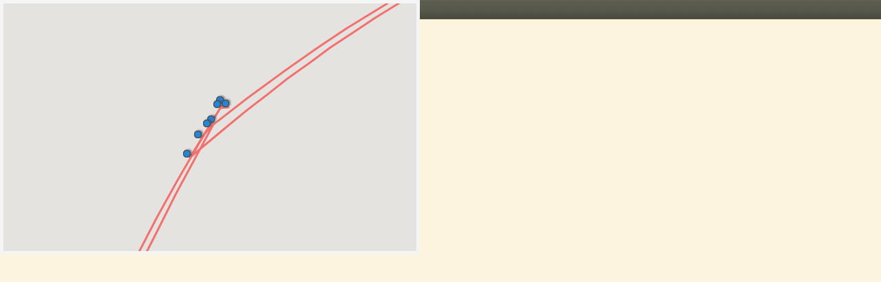

--- FILE ---
content_type: text/html; charset=UTF-8
request_url: http://www.geoblog.pl/mapa/21882/191272
body_size: 3328
content:

<!DOCTYPE html>
<html xmlns="http://www.w3.org/1999/xhtml" xml:lang="pl" xmlns:v="urn:schemas-microsoft-com:vml">
  <head>
    <title></title>
    <link type="text/css" href="/style/css/basics.css" rel="stylesheet"/>
    <script>

    function initMap() 
    {

        var map = new google.maps.Map(document.getElementById("map"), {
                      center: new google.maps.LatLng(53,20),
                      zoom: 5,
                      scaleControl: false,
                      disableDefaultUI: true,
                      zoomControl: true,
                      zoomControlOptions: {
                          style: google.maps.ZoomControlStyle.SMALL,
                          position: google.maps.ControlPosition.LEFT_CENTER
                      },
                      mapTypeControl: true,
                      mapTypeControlOptions: {
                          style: google.maps.MapTypeControlStyle.DROPDOWN_MENU,
                          mapTypeIds: ["roadmap", "terrain", "satellite"],
                      },
                      overviewMapControl: true,
                      gestureHandling: "cooperative"
            });
            map.setMapTypeId('terrain');

        var bounds  = new google.maps.LatLngBounds();
        var icon    = {
                        url: "http://www.geoblog.pl/style/images/fiszka.png",
                        anchorPosition: new google.maps.Point(2, 1),
                        animation: google.maps.Animation.DROP
                      };
        var points  = [];
        var pPoints = [];
                        points.push( {"point": new google.maps.LatLng(50.05,22),
                    "title":"Najważniejszy jest spontan:)",
                    "eId":190923,
                    "cc":"pl",
                    "country":"Polska",
                    "place":"Rzeszów",
                    "entryLink":"http://legrandbleu.geoblog.pl/wpis/190923/najwazniejszy-jest-spontan",
                    "zoom":false});

                        points.push( {"point": new google.maps.LatLng(49.908787000867136,22.03857421875),
                    "title":"Rzeszów-Warszawa Neobusem",
                    "eId":190843,
                    "cc":"pl",
                    "country":"Polska",
                    "place":"Rzeszów",
                    "entryLink":"http://legrandbleu.geoblog.pl/wpis/190843/rzeszow-warszawa-neobusem",
                    "zoom":false});

                        points.push( {"point": new google.maps.LatLng(52.25,21),
                    "title":"Warszawa-Frankfurt",
                    "eId":190844,
                    "cc":"pl",
                    "country":"Polska",
                    "place":"Warszawa",
                    "entryLink":"http://legrandbleu.geoblog.pl/wpis/190844/warszawa-frankfurt",
                    "zoom":false});

                        points.push( {"point": new google.maps.LatLng(50.116667,8.694721999999956),
                    "title":"przesiadka",
                    "eId":190845,
                    "cc":"gm",
                    "country":"Niemcy",
                    "place":"Frankfurt am Main",
                    "entryLink":"http://legrandbleu.geoblog.pl/wpis/190845/przesiadka",
                    "zoom":false});

                        points.push( {"point": new google.maps.LatLng(39.232253141714885,-75.41015625),
                    "title":"Wylądowałam-bagaż doleciał, mnie nie deportowano:)",
                    "eId":190869,
                    "cc":"us",
                    "country":"Stany Zjednoczone Ameryki",
                    "place":"Newark",
                    "entryLink":"http://legrandbleu.geoblog.pl/wpis/190869/wyladowalam-bagaz-dolecial-mnie-nie-deportowano",
                    "zoom":false});

                        points.push( {"point": new google.maps.LatLng(41.64007838467894,-73.4765625),
                    "title":"Wizyta w szpitalu, pierwsza noc w USA",
                    "eId":190910,
                    "cc":"us",
                    "country":"Stany Zjednoczone Ameryki",
                    "place":"Bristol, Township of",
                    "entryLink":"http://legrandbleu.geoblog.pl/wpis/190910/wizyta-w-szpitalu-pierwsza-noc-w-usa",
                    "zoom":false});

                        points.push( {"point": new google.maps.LatLng(41.66060124302088,-72.94509887695312),
                    "title":"Shopping day:) Zima w Connecticut...",
                    "eId":190953,
                    "cc":"us",
                    "country":"Stany Zjednoczone Ameryki",
                    "place":"Bristol",
                    "entryLink":"http://legrandbleu.geoblog.pl/wpis/190953/shopping-day-zima-w-connecticut",
                    "zoom":false});

                        points.push( {"point": new google.maps.LatLng(41.851111,-73.31227799999999),
                    "title":"Kolejny dzień w Bristol",
                    "eId":190954,
                    "cc":"us",
                    "country":"Stany Zjednoczone Ameryki",
                    "place":"New Britain, Town of",
                    "entryLink":"http://legrandbleu.geoblog.pl/wpis/190954/kolejny-dzien-w-bristol",
                    "zoom":false});

                        points.push( {"point": new google.maps.LatLng(26.498667,-83.3125),
                    "title":"Do aligatorów z Jet Blue :)",
                    "eId":190970,
                    "cc":"us",
                    "country":"Stany Zjednoczone Ameryki",
                    "place":"Fort Myers Beach",
                    "entryLink":"http://legrandbleu.geoblog.pl/wpis/190970/do-aligatorow-z-jet-blue",
                    "zoom":false});

                        points.push( {"point": new google.maps.LatLng(26.115985925333536,-81.77398681640625),
                    "title":"NAPLES CZYLI NEAPOL PO AMERYKAŃSKU:)",
                    "eId":191000,
                    "cc":"us",
                    "country":"Stany Zjednoczone Ameryki",
                    "place":"Naples ",
                    "entryLink":"http://legrandbleu.geoblog.pl/wpis/191000/naples-czyli-neapol-po-amerykansku",
                    "zoom":false});

                        points.push( {"point": new google.maps.LatLng(26.115985925333536,-81.74240112304688),
                    "title":"Rowerkiem na plażę z przygodami:)",
                    "eId":191002,
                    "cc":"us",
                    "country":"Stany Zjednoczone Ameryki",
                    "place":"Naples Park",
                    "entryLink":"http://legrandbleu.geoblog.pl/wpis/191002/rowerkiem-na-plaze-z-przygodami",
                    "zoom":false});

                        points.push( {"point": new google.maps.LatLng(26.027222,-81.430833),
                    "title":"Everglades -z wizytą u aligatorów",
                    "eId":191037,
                    "cc":"us",
                    "country":"Stany Zjednoczone Ameryki",
                    "place":"Everglades City",
                    "entryLink":"http://legrandbleu.geoblog.pl/wpis/191037/everglades-z-wizyta-u-aligatorow",
                    "zoom":false});

                        points.push( {"point": new google.maps.LatLng(27.222389,-83.273889),
                    "title":"picnic na plaży MArco Island",
                    "eId":191090,
                    "cc":"us",
                    "country":"Stany Zjednoczone Ameryki",
                    "place":"Marco Island Division",
                    "entryLink":"http://legrandbleu.geoblog.pl/wpis/191090/picnic-na-plazy-marco-island",
                    "zoom":false});

                        points.push( {"point": new google.maps.LatLng(25.725683932942644,-80.20294189453125),
                    "title":"Wycieczka do Miami",
                    "eId":191092,
                    "cc":"us",
                    "country":"Stany Zjednoczone Ameryki",
                    "place":"south beach",
                    "entryLink":"http://legrandbleu.geoblog.pl/wpis/191092/wycieczka-do-miami",
                    "zoom":false});

                        points.push( {"point": new google.maps.LatLng(26.11105348290954,-81.79046630859375),
                    "title":"Rowerem po Naples, Naples Pier",
                    "eId":191117,
                    "cc":"us",
                    "country":"Stany Zjednoczone Ameryki",
                    "place":"naples",
                    "entryLink":"http://legrandbleu.geoblog.pl/wpis/191117/rowerem-po-naples-naples-pier",
                    "zoom":false});

                        points.push( {"point": new google.maps.LatLng(26.125850185680356,-81.77398681640625),
                    "title":"Happy Hour, obiadek at Mexican\'s :)",
                    "eId":191123,
                    "cc":"us",
                    "country":"Stany Zjednoczone Ameryki",
                    "place":"naples",
                    "entryLink":"http://legrandbleu.geoblog.pl/wpis/191123/happy-hour-obiadek-at-mexican-s",
                    "zoom":false});

                        points.push( {"point": new google.maps.LatLng(26.145576207592274,-81.76849365234375),
                    "title":"Ostatni dzień w Naples",
                    "eId":191137,
                    "cc":"us",
                    "country":"Stany Zjednoczone Ameryki",
                    "place":"NAPLES",
                    "entryLink":"http://legrandbleu.geoblog.pl/wpis/191137/ostatni-dzien-w-naples",
                    "zoom":false});

                        points.push( {"point": new google.maps.LatLng(26.747778,-82.38033300000001),
                    "title":"Fort Myers-JFK",
                    "eId":191140,
                    "cc":"us",
                    "country":"Stany Zjednoczone Ameryki",
                    "place":"Fort Myers",
                    "entryLink":"http://legrandbleu.geoblog.pl/wpis/191140/fort-myers-jfk",
                    "zoom":false});

                        points.push( {"point": new google.maps.LatLng(40.91351257612757,-73.8720703125),
                    "title":"JFK, Manhattan, WTC Memorial, Times Square",
                    "eId":191222,
                    "cc":"us",
                    "country":"Stany Zjednoczone Ameryki",
                    "place":"New York",
                    "entryLink":"http://legrandbleu.geoblog.pl/wpis/191222/jfk-manhattan-wtc-memorial-times-square",
                    "zoom":false});

                        points.push( {"point": new google.maps.LatLng(40.175141438575,-74.70703125),
                    "title":"Wzruszające pożegnanie z Edytką, COUCHSURFING w Belleville",
                    "eId":191223,
                    "cc":"us",
                    "country":"Stany Zjednoczone Ameryki",
                    "place":"Newark",
                    "entryLink":"http://legrandbleu.geoblog.pl/wpis/191223/wzruszajace-pozegnanie-z-edytka-couchsurfing-w-belleville",
                    "zoom":false});

                        points.push( {"point": new google.maps.LatLng(40.724364221722716,-74.14260864257812),
                    "title":"Ostatni dzień w USA-śniadanie w kubańskiej knajpce, Newark International Airport",
                    "eId":191272,
                    "cc":"us",
                    "country":"Stany Zjednoczone Ameryki",
                    "place":"NewarK",
                    "entryLink":"http://legrandbleu.geoblog.pl/wpis/191272/ostatni-dzien-w-usa-sniadanie-w-kubanskiej-knajpce-newark-international-airport",
                    "zoom":true});

                        points.push( {"point": new google.maps.LatLng(48.15,11.593055999999933),
                    "title":"Przesiadka w Monachium",
                    "eId":191224,
                    "cc":"gm",
                    "country":"Niemcy",
                    "place":"München",
                    "entryLink":"http://legrandbleu.geoblog.pl/wpis/191224/przesiadka-w-monachium",
                    "zoom":false});

                        points.push( {"point": new google.maps.LatLng(52.25,21),
                    "title":"Warszawa, Okęcie-przypadkowe spotkanie czyli jestem sławna!:)",
                    "eId":191243,
                    "cc":"pl",
                    "country":"Polska",
                    "place":"Warszawa",
                    "entryLink":"http://legrandbleu.geoblog.pl/wpis/191243/warszawa-okecie-przypadkowe-spotkanie-czyli-jestem-slawna",
                    "zoom":false});

                        points.push( {"point": new google.maps.LatLng(50.05,22),
                    "title":"W kierunku domu Polskim Busem czyli oskarowe podziękowania for everybody:)",
                    "eId":191244,
                    "cc":"pl",
                    "country":"Polska",
                    "place":"Rzeszów",
                    "entryLink":"http://legrandbleu.geoblog.pl/wpis/191244/w-kierunku-domu-polskim-busem-czyli-oskarowe-podziekowania-for-everybody",
                    "zoom":false});

            
        for (let i = 0; i < points.length; i++) {
          bounds.extend(points[i].point);
          pPoints.push(points[i].point);
          if (points[i].zoom) {
            map.setCenter(points[i].point, 6);
          }
     
          const marker = new google.maps.Marker({
              position: points[i].point,
              icon: icon
          });
 
          const infoWindow = new google.maps.InfoWindow({
              content: "<img src=\"http://www.geoblog.pl/style/images/flagi/malutkie/gif/"+ points[i].cc + ".gif\"/>" +
                       " <span style=\"font-weight: bold; font-size: 1.1em;\">" + points[i].country + "</span>, " + 
                       points[i].place + "<br/>" +
                       "<b>" + points[i].title + "<\/b><br/>" +
                       "<a href=\""+points[i].entryLink+"\" target=\"_parent\">przejdź<\/a>"
          });

          marker.addListener('click', function() {
            infoWindow.open({
              anchor: marker,
              map,
              shouldFocus: false
              });
          });
 
          
          marker.setMap(map);
        }


      

      var polyline = new google.maps.Polyline({
      path: pPoints,
      strokeColor: '#FF0000',
      strokeOpacity: 0.5,
      strokeWeight: 3,
      geodesic: true
     });

     polyline.setMap(map);


    }
    </script>
  </head>
  <body>
    <div id="map" style="border: 5px solid #F5F5F5; width: 600px; height: 360px"></div>


  <script async src="https://maps.googleapis.com/maps/api/js?key=AIzaSyCysGWkxGVNkehdSra3VQkeXvxH3RcBe6c&callback=initMap&signed_in=true"></script>
  </body>
</html>
<!-- Processed in 5 miliseconds. -->
